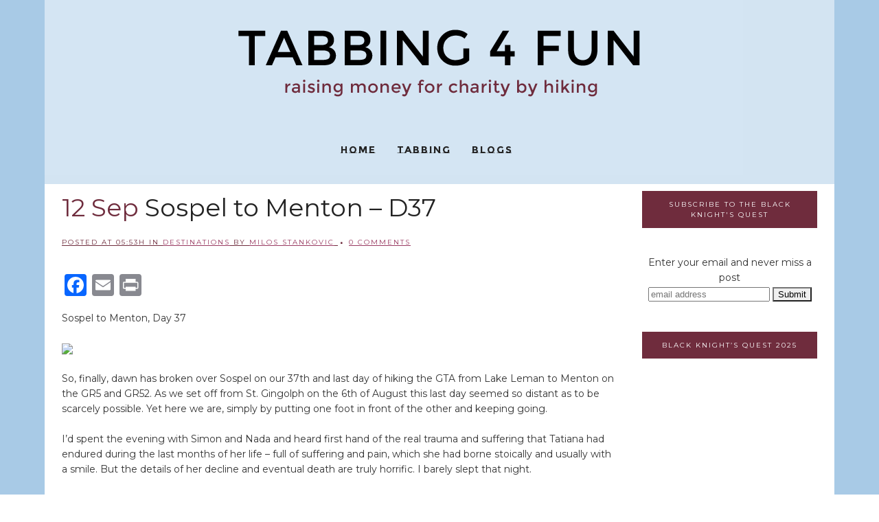

--- FILE ---
content_type: text/html; charset=UTF-8
request_url: https://tabbing4fun.com/sospel-to-menton-d37/
body_size: 21941
content:
<!DOCTYPE html>
<html lang="en-US">
<head>
	<meta charset="UTF-8" />
	
				<meta name="viewport" content="width=device-width,initial-scale=1,user-scalable=no">
		
            
                        <link rel="shortcut icon" type="image/x-icon" href="https://tabbing4fun.com/wp-content/uploads/2020/03/t4f_favicon.jpg">
            <link rel="apple-touch-icon" href="https://tabbing4fun.com/wp-content/uploads/2020/03/t4f_favicon.jpg"/>
        
	<link rel="profile" href="http://gmpg.org/xfn/11" />
	<link rel="pingback" href="https://tabbing4fun.com/xmlrpc.php" />

	<title>tabbing4fun | Sospel to Menton &#8211; D37</title>
<meta name='robots' content='max-image-preview:large' />
	<style>img:is([sizes="auto" i], [sizes^="auto," i]) { contain-intrinsic-size: 3000px 1500px }</style>
	<link rel='dns-prefetch' href='//static.addtoany.com' />
<link rel='dns-prefetch' href='//fonts.googleapis.com' />
<link rel="alternate" type="application/rss+xml" title="tabbing4fun &raquo; Feed" href="https://tabbing4fun.com/feed/" />
		<!-- This site uses the Google Analytics by ExactMetrics plugin v8.6.2 - Using Analytics tracking - https://www.exactmetrics.com/ -->
							<script src="//www.googletagmanager.com/gtag/js?id=G-KS3M7KY5JE"  data-cfasync="false" data-wpfc-render="false" type="text/javascript" async></script>
			<script data-cfasync="false" data-wpfc-render="false" type="text/javascript">
				var em_version = '8.6.2';
				var em_track_user = true;
				var em_no_track_reason = '';
								var ExactMetricsDefaultLocations = {"page_location":"https:\/\/tabbing4fun.com\/sospel-to-menton-d37\/"};
								if ( typeof ExactMetricsPrivacyGuardFilter === 'function' ) {
					var ExactMetricsLocations = (typeof ExactMetricsExcludeQuery === 'object') ? ExactMetricsPrivacyGuardFilter( ExactMetricsExcludeQuery ) : ExactMetricsPrivacyGuardFilter( ExactMetricsDefaultLocations );
				} else {
					var ExactMetricsLocations = (typeof ExactMetricsExcludeQuery === 'object') ? ExactMetricsExcludeQuery : ExactMetricsDefaultLocations;
				}

								var disableStrs = [
										'ga-disable-G-KS3M7KY5JE',
									];

				/* Function to detect opted out users */
				function __gtagTrackerIsOptedOut() {
					for (var index = 0; index < disableStrs.length; index++) {
						if (document.cookie.indexOf(disableStrs[index] + '=true') > -1) {
							return true;
						}
					}

					return false;
				}

				/* Disable tracking if the opt-out cookie exists. */
				if (__gtagTrackerIsOptedOut()) {
					for (var index = 0; index < disableStrs.length; index++) {
						window[disableStrs[index]] = true;
					}
				}

				/* Opt-out function */
				function __gtagTrackerOptout() {
					for (var index = 0; index < disableStrs.length; index++) {
						document.cookie = disableStrs[index] + '=true; expires=Thu, 31 Dec 2099 23:59:59 UTC; path=/';
						window[disableStrs[index]] = true;
					}
				}

				if ('undefined' === typeof gaOptout) {
					function gaOptout() {
						__gtagTrackerOptout();
					}
				}
								window.dataLayer = window.dataLayer || [];

				window.ExactMetricsDualTracker = {
					helpers: {},
					trackers: {},
				};
				if (em_track_user) {
					function __gtagDataLayer() {
						dataLayer.push(arguments);
					}

					function __gtagTracker(type, name, parameters) {
						if (!parameters) {
							parameters = {};
						}

						if (parameters.send_to) {
							__gtagDataLayer.apply(null, arguments);
							return;
						}

						if (type === 'event') {
														parameters.send_to = exactmetrics_frontend.v4_id;
							var hookName = name;
							if (typeof parameters['event_category'] !== 'undefined') {
								hookName = parameters['event_category'] + ':' + name;
							}

							if (typeof ExactMetricsDualTracker.trackers[hookName] !== 'undefined') {
								ExactMetricsDualTracker.trackers[hookName](parameters);
							} else {
								__gtagDataLayer('event', name, parameters);
							}
							
						} else {
							__gtagDataLayer.apply(null, arguments);
						}
					}

					__gtagTracker('js', new Date());
					__gtagTracker('set', {
						'developer_id.dNDMyYj': true,
											});
					if ( ExactMetricsLocations.page_location ) {
						__gtagTracker('set', ExactMetricsLocations);
					}
										__gtagTracker('config', 'G-KS3M7KY5JE', {"forceSSL":"true"} );
															window.gtag = __gtagTracker;										(function () {
						/* https://developers.google.com/analytics/devguides/collection/analyticsjs/ */
						/* ga and __gaTracker compatibility shim. */
						var noopfn = function () {
							return null;
						};
						var newtracker = function () {
							return new Tracker();
						};
						var Tracker = function () {
							return null;
						};
						var p = Tracker.prototype;
						p.get = noopfn;
						p.set = noopfn;
						p.send = function () {
							var args = Array.prototype.slice.call(arguments);
							args.unshift('send');
							__gaTracker.apply(null, args);
						};
						var __gaTracker = function () {
							var len = arguments.length;
							if (len === 0) {
								return;
							}
							var f = arguments[len - 1];
							if (typeof f !== 'object' || f === null || typeof f.hitCallback !== 'function') {
								if ('send' === arguments[0]) {
									var hitConverted, hitObject = false, action;
									if ('event' === arguments[1]) {
										if ('undefined' !== typeof arguments[3]) {
											hitObject = {
												'eventAction': arguments[3],
												'eventCategory': arguments[2],
												'eventLabel': arguments[4],
												'value': arguments[5] ? arguments[5] : 1,
											}
										}
									}
									if ('pageview' === arguments[1]) {
										if ('undefined' !== typeof arguments[2]) {
											hitObject = {
												'eventAction': 'page_view',
												'page_path': arguments[2],
											}
										}
									}
									if (typeof arguments[2] === 'object') {
										hitObject = arguments[2];
									}
									if (typeof arguments[5] === 'object') {
										Object.assign(hitObject, arguments[5]);
									}
									if ('undefined' !== typeof arguments[1].hitType) {
										hitObject = arguments[1];
										if ('pageview' === hitObject.hitType) {
											hitObject.eventAction = 'page_view';
										}
									}
									if (hitObject) {
										action = 'timing' === arguments[1].hitType ? 'timing_complete' : hitObject.eventAction;
										hitConverted = mapArgs(hitObject);
										__gtagTracker('event', action, hitConverted);
									}
								}
								return;
							}

							function mapArgs(args) {
								var arg, hit = {};
								var gaMap = {
									'eventCategory': 'event_category',
									'eventAction': 'event_action',
									'eventLabel': 'event_label',
									'eventValue': 'event_value',
									'nonInteraction': 'non_interaction',
									'timingCategory': 'event_category',
									'timingVar': 'name',
									'timingValue': 'value',
									'timingLabel': 'event_label',
									'page': 'page_path',
									'location': 'page_location',
									'title': 'page_title',
									'referrer' : 'page_referrer',
								};
								for (arg in args) {
																		if (!(!args.hasOwnProperty(arg) || !gaMap.hasOwnProperty(arg))) {
										hit[gaMap[arg]] = args[arg];
									} else {
										hit[arg] = args[arg];
									}
								}
								return hit;
							}

							try {
								f.hitCallback();
							} catch (ex) {
							}
						};
						__gaTracker.create = newtracker;
						__gaTracker.getByName = newtracker;
						__gaTracker.getAll = function () {
							return [];
						};
						__gaTracker.remove = noopfn;
						__gaTracker.loaded = true;
						window['__gaTracker'] = __gaTracker;
					})();
									} else {
										console.log("");
					(function () {
						function __gtagTracker() {
							return null;
						}

						window['__gtagTracker'] = __gtagTracker;
						window['gtag'] = __gtagTracker;
					})();
									}
			</script>
				<!-- / Google Analytics by ExactMetrics -->
		<script type="text/javascript">
/* <![CDATA[ */
window._wpemojiSettings = {"baseUrl":"https:\/\/s.w.org\/images\/core\/emoji\/16.0.1\/72x72\/","ext":".png","svgUrl":"https:\/\/s.w.org\/images\/core\/emoji\/16.0.1\/svg\/","svgExt":".svg","source":{"concatemoji":"https:\/\/tabbing4fun.com\/wp-includes\/js\/wp-emoji-release.min.js?ver=6.8.3"}};
/*! This file is auto-generated */
!function(s,n){var o,i,e;function c(e){try{var t={supportTests:e,timestamp:(new Date).valueOf()};sessionStorage.setItem(o,JSON.stringify(t))}catch(e){}}function p(e,t,n){e.clearRect(0,0,e.canvas.width,e.canvas.height),e.fillText(t,0,0);var t=new Uint32Array(e.getImageData(0,0,e.canvas.width,e.canvas.height).data),a=(e.clearRect(0,0,e.canvas.width,e.canvas.height),e.fillText(n,0,0),new Uint32Array(e.getImageData(0,0,e.canvas.width,e.canvas.height).data));return t.every(function(e,t){return e===a[t]})}function u(e,t){e.clearRect(0,0,e.canvas.width,e.canvas.height),e.fillText(t,0,0);for(var n=e.getImageData(16,16,1,1),a=0;a<n.data.length;a++)if(0!==n.data[a])return!1;return!0}function f(e,t,n,a){switch(t){case"flag":return n(e,"\ud83c\udff3\ufe0f\u200d\u26a7\ufe0f","\ud83c\udff3\ufe0f\u200b\u26a7\ufe0f")?!1:!n(e,"\ud83c\udde8\ud83c\uddf6","\ud83c\udde8\u200b\ud83c\uddf6")&&!n(e,"\ud83c\udff4\udb40\udc67\udb40\udc62\udb40\udc65\udb40\udc6e\udb40\udc67\udb40\udc7f","\ud83c\udff4\u200b\udb40\udc67\u200b\udb40\udc62\u200b\udb40\udc65\u200b\udb40\udc6e\u200b\udb40\udc67\u200b\udb40\udc7f");case"emoji":return!a(e,"\ud83e\udedf")}return!1}function g(e,t,n,a){var r="undefined"!=typeof WorkerGlobalScope&&self instanceof WorkerGlobalScope?new OffscreenCanvas(300,150):s.createElement("canvas"),o=r.getContext("2d",{willReadFrequently:!0}),i=(o.textBaseline="top",o.font="600 32px Arial",{});return e.forEach(function(e){i[e]=t(o,e,n,a)}),i}function t(e){var t=s.createElement("script");t.src=e,t.defer=!0,s.head.appendChild(t)}"undefined"!=typeof Promise&&(o="wpEmojiSettingsSupports",i=["flag","emoji"],n.supports={everything:!0,everythingExceptFlag:!0},e=new Promise(function(e){s.addEventListener("DOMContentLoaded",e,{once:!0})}),new Promise(function(t){var n=function(){try{var e=JSON.parse(sessionStorage.getItem(o));if("object"==typeof e&&"number"==typeof e.timestamp&&(new Date).valueOf()<e.timestamp+604800&&"object"==typeof e.supportTests)return e.supportTests}catch(e){}return null}();if(!n){if("undefined"!=typeof Worker&&"undefined"!=typeof OffscreenCanvas&&"undefined"!=typeof URL&&URL.createObjectURL&&"undefined"!=typeof Blob)try{var e="postMessage("+g.toString()+"("+[JSON.stringify(i),f.toString(),p.toString(),u.toString()].join(",")+"));",a=new Blob([e],{type:"text/javascript"}),r=new Worker(URL.createObjectURL(a),{name:"wpTestEmojiSupports"});return void(r.onmessage=function(e){c(n=e.data),r.terminate(),t(n)})}catch(e){}c(n=g(i,f,p,u))}t(n)}).then(function(e){for(var t in e)n.supports[t]=e[t],n.supports.everything=n.supports.everything&&n.supports[t],"flag"!==t&&(n.supports.everythingExceptFlag=n.supports.everythingExceptFlag&&n.supports[t]);n.supports.everythingExceptFlag=n.supports.everythingExceptFlag&&!n.supports.flag,n.DOMReady=!1,n.readyCallback=function(){n.DOMReady=!0}}).then(function(){return e}).then(function(){var e;n.supports.everything||(n.readyCallback(),(e=n.source||{}).concatemoji?t(e.concatemoji):e.wpemoji&&e.twemoji&&(t(e.twemoji),t(e.wpemoji)))}))}((window,document),window._wpemojiSettings);
/* ]]> */
</script>
<style id='wp-emoji-styles-inline-css' type='text/css'>

	img.wp-smiley, img.emoji {
		display: inline !important;
		border: none !important;
		box-shadow: none !important;
		height: 1em !important;
		width: 1em !important;
		margin: 0 0.07em !important;
		vertical-align: -0.1em !important;
		background: none !important;
		padding: 0 !important;
	}
</style>
<link rel='stylesheet' id='wp-block-library-css' href='https://tabbing4fun.com/wp-includes/css/dist/block-library/style.min.css?ver=6.8.3' type='text/css' media='all' />
<style id='classic-theme-styles-inline-css' type='text/css'>
/*! This file is auto-generated */
.wp-block-button__link{color:#fff;background-color:#32373c;border-radius:9999px;box-shadow:none;text-decoration:none;padding:calc(.667em + 2px) calc(1.333em + 2px);font-size:1.125em}.wp-block-file__button{background:#32373c;color:#fff;text-decoration:none}
</style>
<style id='global-styles-inline-css' type='text/css'>
:root{--wp--preset--aspect-ratio--square: 1;--wp--preset--aspect-ratio--4-3: 4/3;--wp--preset--aspect-ratio--3-4: 3/4;--wp--preset--aspect-ratio--3-2: 3/2;--wp--preset--aspect-ratio--2-3: 2/3;--wp--preset--aspect-ratio--16-9: 16/9;--wp--preset--aspect-ratio--9-16: 9/16;--wp--preset--color--black: #000000;--wp--preset--color--cyan-bluish-gray: #abb8c3;--wp--preset--color--white: #ffffff;--wp--preset--color--pale-pink: #f78da7;--wp--preset--color--vivid-red: #cf2e2e;--wp--preset--color--luminous-vivid-orange: #ff6900;--wp--preset--color--luminous-vivid-amber: #fcb900;--wp--preset--color--light-green-cyan: #7bdcb5;--wp--preset--color--vivid-green-cyan: #00d084;--wp--preset--color--pale-cyan-blue: #8ed1fc;--wp--preset--color--vivid-cyan-blue: #0693e3;--wp--preset--color--vivid-purple: #9b51e0;--wp--preset--gradient--vivid-cyan-blue-to-vivid-purple: linear-gradient(135deg,rgba(6,147,227,1) 0%,rgb(155,81,224) 100%);--wp--preset--gradient--light-green-cyan-to-vivid-green-cyan: linear-gradient(135deg,rgb(122,220,180) 0%,rgb(0,208,130) 100%);--wp--preset--gradient--luminous-vivid-amber-to-luminous-vivid-orange: linear-gradient(135deg,rgba(252,185,0,1) 0%,rgba(255,105,0,1) 100%);--wp--preset--gradient--luminous-vivid-orange-to-vivid-red: linear-gradient(135deg,rgba(255,105,0,1) 0%,rgb(207,46,46) 100%);--wp--preset--gradient--very-light-gray-to-cyan-bluish-gray: linear-gradient(135deg,rgb(238,238,238) 0%,rgb(169,184,195) 100%);--wp--preset--gradient--cool-to-warm-spectrum: linear-gradient(135deg,rgb(74,234,220) 0%,rgb(151,120,209) 20%,rgb(207,42,186) 40%,rgb(238,44,130) 60%,rgb(251,105,98) 80%,rgb(254,248,76) 100%);--wp--preset--gradient--blush-light-purple: linear-gradient(135deg,rgb(255,206,236) 0%,rgb(152,150,240) 100%);--wp--preset--gradient--blush-bordeaux: linear-gradient(135deg,rgb(254,205,165) 0%,rgb(254,45,45) 50%,rgb(107,0,62) 100%);--wp--preset--gradient--luminous-dusk: linear-gradient(135deg,rgb(255,203,112) 0%,rgb(199,81,192) 50%,rgb(65,88,208) 100%);--wp--preset--gradient--pale-ocean: linear-gradient(135deg,rgb(255,245,203) 0%,rgb(182,227,212) 50%,rgb(51,167,181) 100%);--wp--preset--gradient--electric-grass: linear-gradient(135deg,rgb(202,248,128) 0%,rgb(113,206,126) 100%);--wp--preset--gradient--midnight: linear-gradient(135deg,rgb(2,3,129) 0%,rgb(40,116,252) 100%);--wp--preset--font-size--small: 13px;--wp--preset--font-size--medium: 20px;--wp--preset--font-size--large: 36px;--wp--preset--font-size--x-large: 42px;--wp--preset--spacing--20: 0.44rem;--wp--preset--spacing--30: 0.67rem;--wp--preset--spacing--40: 1rem;--wp--preset--spacing--50: 1.5rem;--wp--preset--spacing--60: 2.25rem;--wp--preset--spacing--70: 3.38rem;--wp--preset--spacing--80: 5.06rem;--wp--preset--shadow--natural: 6px 6px 9px rgba(0, 0, 0, 0.2);--wp--preset--shadow--deep: 12px 12px 50px rgba(0, 0, 0, 0.4);--wp--preset--shadow--sharp: 6px 6px 0px rgba(0, 0, 0, 0.2);--wp--preset--shadow--outlined: 6px 6px 0px -3px rgba(255, 255, 255, 1), 6px 6px rgba(0, 0, 0, 1);--wp--preset--shadow--crisp: 6px 6px 0px rgba(0, 0, 0, 1);}:where(.is-layout-flex){gap: 0.5em;}:where(.is-layout-grid){gap: 0.5em;}body .is-layout-flex{display: flex;}.is-layout-flex{flex-wrap: wrap;align-items: center;}.is-layout-flex > :is(*, div){margin: 0;}body .is-layout-grid{display: grid;}.is-layout-grid > :is(*, div){margin: 0;}:where(.wp-block-columns.is-layout-flex){gap: 2em;}:where(.wp-block-columns.is-layout-grid){gap: 2em;}:where(.wp-block-post-template.is-layout-flex){gap: 1.25em;}:where(.wp-block-post-template.is-layout-grid){gap: 1.25em;}.has-black-color{color: var(--wp--preset--color--black) !important;}.has-cyan-bluish-gray-color{color: var(--wp--preset--color--cyan-bluish-gray) !important;}.has-white-color{color: var(--wp--preset--color--white) !important;}.has-pale-pink-color{color: var(--wp--preset--color--pale-pink) !important;}.has-vivid-red-color{color: var(--wp--preset--color--vivid-red) !important;}.has-luminous-vivid-orange-color{color: var(--wp--preset--color--luminous-vivid-orange) !important;}.has-luminous-vivid-amber-color{color: var(--wp--preset--color--luminous-vivid-amber) !important;}.has-light-green-cyan-color{color: var(--wp--preset--color--light-green-cyan) !important;}.has-vivid-green-cyan-color{color: var(--wp--preset--color--vivid-green-cyan) !important;}.has-pale-cyan-blue-color{color: var(--wp--preset--color--pale-cyan-blue) !important;}.has-vivid-cyan-blue-color{color: var(--wp--preset--color--vivid-cyan-blue) !important;}.has-vivid-purple-color{color: var(--wp--preset--color--vivid-purple) !important;}.has-black-background-color{background-color: var(--wp--preset--color--black) !important;}.has-cyan-bluish-gray-background-color{background-color: var(--wp--preset--color--cyan-bluish-gray) !important;}.has-white-background-color{background-color: var(--wp--preset--color--white) !important;}.has-pale-pink-background-color{background-color: var(--wp--preset--color--pale-pink) !important;}.has-vivid-red-background-color{background-color: var(--wp--preset--color--vivid-red) !important;}.has-luminous-vivid-orange-background-color{background-color: var(--wp--preset--color--luminous-vivid-orange) !important;}.has-luminous-vivid-amber-background-color{background-color: var(--wp--preset--color--luminous-vivid-amber) !important;}.has-light-green-cyan-background-color{background-color: var(--wp--preset--color--light-green-cyan) !important;}.has-vivid-green-cyan-background-color{background-color: var(--wp--preset--color--vivid-green-cyan) !important;}.has-pale-cyan-blue-background-color{background-color: var(--wp--preset--color--pale-cyan-blue) !important;}.has-vivid-cyan-blue-background-color{background-color: var(--wp--preset--color--vivid-cyan-blue) !important;}.has-vivid-purple-background-color{background-color: var(--wp--preset--color--vivid-purple) !important;}.has-black-border-color{border-color: var(--wp--preset--color--black) !important;}.has-cyan-bluish-gray-border-color{border-color: var(--wp--preset--color--cyan-bluish-gray) !important;}.has-white-border-color{border-color: var(--wp--preset--color--white) !important;}.has-pale-pink-border-color{border-color: var(--wp--preset--color--pale-pink) !important;}.has-vivid-red-border-color{border-color: var(--wp--preset--color--vivid-red) !important;}.has-luminous-vivid-orange-border-color{border-color: var(--wp--preset--color--luminous-vivid-orange) !important;}.has-luminous-vivid-amber-border-color{border-color: var(--wp--preset--color--luminous-vivid-amber) !important;}.has-light-green-cyan-border-color{border-color: var(--wp--preset--color--light-green-cyan) !important;}.has-vivid-green-cyan-border-color{border-color: var(--wp--preset--color--vivid-green-cyan) !important;}.has-pale-cyan-blue-border-color{border-color: var(--wp--preset--color--pale-cyan-blue) !important;}.has-vivid-cyan-blue-border-color{border-color: var(--wp--preset--color--vivid-cyan-blue) !important;}.has-vivid-purple-border-color{border-color: var(--wp--preset--color--vivid-purple) !important;}.has-vivid-cyan-blue-to-vivid-purple-gradient-background{background: var(--wp--preset--gradient--vivid-cyan-blue-to-vivid-purple) !important;}.has-light-green-cyan-to-vivid-green-cyan-gradient-background{background: var(--wp--preset--gradient--light-green-cyan-to-vivid-green-cyan) !important;}.has-luminous-vivid-amber-to-luminous-vivid-orange-gradient-background{background: var(--wp--preset--gradient--luminous-vivid-amber-to-luminous-vivid-orange) !important;}.has-luminous-vivid-orange-to-vivid-red-gradient-background{background: var(--wp--preset--gradient--luminous-vivid-orange-to-vivid-red) !important;}.has-very-light-gray-to-cyan-bluish-gray-gradient-background{background: var(--wp--preset--gradient--very-light-gray-to-cyan-bluish-gray) !important;}.has-cool-to-warm-spectrum-gradient-background{background: var(--wp--preset--gradient--cool-to-warm-spectrum) !important;}.has-blush-light-purple-gradient-background{background: var(--wp--preset--gradient--blush-light-purple) !important;}.has-blush-bordeaux-gradient-background{background: var(--wp--preset--gradient--blush-bordeaux) !important;}.has-luminous-dusk-gradient-background{background: var(--wp--preset--gradient--luminous-dusk) !important;}.has-pale-ocean-gradient-background{background: var(--wp--preset--gradient--pale-ocean) !important;}.has-electric-grass-gradient-background{background: var(--wp--preset--gradient--electric-grass) !important;}.has-midnight-gradient-background{background: var(--wp--preset--gradient--midnight) !important;}.has-small-font-size{font-size: var(--wp--preset--font-size--small) !important;}.has-medium-font-size{font-size: var(--wp--preset--font-size--medium) !important;}.has-large-font-size{font-size: var(--wp--preset--font-size--large) !important;}.has-x-large-font-size{font-size: var(--wp--preset--font-size--x-large) !important;}
:where(.wp-block-post-template.is-layout-flex){gap: 1.25em;}:where(.wp-block-post-template.is-layout-grid){gap: 1.25em;}
:where(.wp-block-columns.is-layout-flex){gap: 2em;}:where(.wp-block-columns.is-layout-grid){gap: 2em;}
:root :where(.wp-block-pullquote){font-size: 1.5em;line-height: 1.6;}
</style>
<link rel='stylesheet' id='mediaelement-css' href='https://tabbing4fun.com/wp-includes/js/mediaelement/mediaelementplayer-legacy.min.css?ver=4.2.17' type='text/css' media='all' />
<link rel='stylesheet' id='wp-mediaelement-css' href='https://tabbing4fun.com/wp-includes/js/mediaelement/wp-mediaelement.min.css?ver=6.8.3' type='text/css' media='all' />
<link rel='stylesheet' id='bridge-default-style-css' href='https://tabbing4fun.com/wp-content/themes/bridge/style.css?ver=6.8.3' type='text/css' media='all' />
<link rel='stylesheet' id='bridge-qode-font_awesome-css' href='https://tabbing4fun.com/wp-content/themes/bridge/css/font-awesome/css/font-awesome.min.css?ver=6.8.3' type='text/css' media='all' />
<link rel='stylesheet' id='bridge-qode-font_elegant-css' href='https://tabbing4fun.com/wp-content/themes/bridge/css/elegant-icons/style.min.css?ver=6.8.3' type='text/css' media='all' />
<link rel='stylesheet' id='bridge-qode-linea_icons-css' href='https://tabbing4fun.com/wp-content/themes/bridge/css/linea-icons/style.css?ver=6.8.3' type='text/css' media='all' />
<link rel='stylesheet' id='bridge-qode-dripicons-css' href='https://tabbing4fun.com/wp-content/themes/bridge/css/dripicons/dripicons.css?ver=6.8.3' type='text/css' media='all' />
<link rel='stylesheet' id='bridge-qode-kiko-css' href='https://tabbing4fun.com/wp-content/themes/bridge/css/kiko/kiko-all.css?ver=6.8.3' type='text/css' media='all' />
<link rel='stylesheet' id='bridge-qode-font_awesome_5-css' href='https://tabbing4fun.com/wp-content/themes/bridge/css/font-awesome-5/css/font-awesome-5.min.css?ver=6.8.3' type='text/css' media='all' />
<link rel='stylesheet' id='bridge-stylesheet-css' href='https://tabbing4fun.com/wp-content/themes/bridge/css/stylesheet.min.css?ver=6.8.3' type='text/css' media='all' />
<style id='bridge-stylesheet-inline-css' type='text/css'>
   .postid-1528.disabled_footer_top .footer_top_holder, .postid-1528.disabled_footer_bottom .footer_bottom_holder { display: none;}


</style>
<link rel='stylesheet' id='bridge-print-css' href='https://tabbing4fun.com/wp-content/themes/bridge/css/print.css?ver=6.8.3' type='text/css' media='all' />
<link rel='stylesheet' id='bridge-style-dynamic-css' href='https://tabbing4fun.com/wp-content/themes/bridge/css/style_dynamic.css?ver=1751133311' type='text/css' media='all' />
<link rel='stylesheet' id='bridge-responsive-css' href='https://tabbing4fun.com/wp-content/themes/bridge/css/responsive.min.css?ver=6.8.3' type='text/css' media='all' />
<link rel='stylesheet' id='bridge-style-dynamic-responsive-css' href='https://tabbing4fun.com/wp-content/themes/bridge/css/style_dynamic_responsive.css?ver=1751133311' type='text/css' media='all' />
<style id='bridge-style-dynamic-responsive-inline-css' type='text/css'>
.top_header {
    box-shadow: 0 0 5px #d4d4d4;
}

.header-widget .q_font_awsome_icon{
    vertical-align: 0 !important;
}

.side_menu_button .search_covers_header{
    height: auto;
}

.fixed_top_header .header_bottom_right_widget_holder{
    padding: 0px 10px;
}

.fixed_top_header .side_menu_button{
    border-right: 1px solid #f1f1f1;
    border-left: 1px solid #f1f1f1;
    padding: 0px 6px;
}

.qode_search_form_3 .container_inner .qode_search_close {
    right: 11px;
}

header:not(.with_hover_bg_color) nav.main_menu > ul > li:hover > a{
    opacity: 1;
}

.blog_slider .blog_slider_simple_info a {
    text-decoration: underline;
}

.pagination ul li.prev a, .pagination ul li.prev a:hover,
.pagination ul li.next a, .pagination ul li.next a:hover {
    border-color: transparent;
    background-color: transparent;
    font-size: 14px;
}

.pagination ul li span, .pagination ul li a:hover {
    border-color: #D1AF78;
}

.pagination ul li span, .pagination ul li a {
    font-family: 'Lato', sans-serif;
}

@media only screen and (max-width: 1000px) {
.fixed_top_header .side_menu_button {
    border-right: none;
    border-left: none;
}
}

.fixed_top_header .mobile_menu_button span {
    font-size: 16px;
}

.cf7_custom_style_1 input.wpcf7-form-control.wpcf7-text, .cf7_custom_style_1 textarea.wpcf7-form-control.wpcf7-textarea { 
    text-align: center; 
}

div.wpcf7 img.ajax-loader {
display: block;
margin: 0 auto;
}

aside .widget > h5 {
    background-color: #6f2c3d;
    padding: 12px 5px;
    margin-bottom: 39px;
}
aside .widget .latest_post_holder.image_in_box .latest_post_text .latest_post_title {
    font-family: 'Playfair Display', sans-serif;
    text-transform:none;
}

aside .widget.posts_holder li {
    font-family: 'Lato', sans-serif;
    font-size: 10px;
    letter-spacing: 2px;
}

.latest_post_holder.image_in_box .latest_post_text .latest_post_title {
    margin: -3px 0 7px;
}

.qode-instagram-feed li{
    margin:  0px 0px 2px 0px !important;
    padding: 0px 1px !important;
}

.qode-instagram-feed {
    margin-left: -1px;
    margin-right: -2px;
}

.container aside {
    text-align: center;
}

aside .widget ul {
    text-align: left;
}

aside .widget.posts_holder li {
    padding: 4px 0;
}

.q_dropcap{
font-family: 'Playfair Display', serif;
}

.blog_holder.blog_single article .post_info {
    text-decoration: underline;
}

.comment_holder .comment {
    padding: 30px 25px 49px;
    border-bottom: 1px #e0e0e0 solid;
}

.comments .comment .text .comment_date {
    font-size: 12px;
}

.comments .comment .text .text_holder {
    margin: 13px 0 0;
}

.comment_holder .comment .text .comment-reply-link, .comment_holder .comment .text .replay {
    font-size: 11px;
    letter-spacing: 1px;
}

div.comment_form {
    margin: 25px 0 75px;
}

@media only screen and (max-width: 600px) {
h2 a {
font-size: 25px;
line-height: 31px;
}
}

@media only screen and (max-width: 1000px) {
.comment_holder .comment {
    padding: 27px 0 40px;
}
}
aside .widget .latest_post_holder.image_in_box .latest_post_text .latest_post_title {
    font-family: 'montserrat', sans-serif;
}
.single-post .blog_holder article .post_image {
    display: none !important;
}
.blog_holder.blog_single article .post_text .post_text_inner {
    padding-top: 0px;
}

h2.widgettitle  {
    font-size: 20px;
}
.blog_holder article .post_image, .blog_holder article .post_image img, .blog_holder article .post_image>a {
    position: relative;
    width: 90%;
    display: block;
margin: 0 auto;
}

</style>
<link rel='stylesheet' id='js_composer_front-css' href='https://tabbing4fun.com/wp-content/plugins/js_composer/assets/css/js_composer.min.css?ver=8.5' type='text/css' media='all' />
<link rel='stylesheet' id='bridge-style-handle-google-fonts-css' href='https://fonts.googleapis.com/css?family=Raleway%3A100%2C200%2C300%2C400%2C500%2C600%2C700%2C800%2C900%2C100italic%2C300italic%2C400italic%2C700italic%7CLato%3A100%2C200%2C300%2C400%2C500%2C600%2C700%2C800%2C900%2C100italic%2C300italic%2C400italic%2C700italic%7CMontserrat+Subrayada%3A100%2C200%2C300%2C400%2C500%2C600%2C700%2C800%2C900%2C100italic%2C300italic%2C400italic%2C700italic%7CPT+Sans%3A100%2C200%2C300%2C400%2C500%2C600%2C700%2C800%2C900%2C100italic%2C300italic%2C400italic%2C700italic%7CPlayfair+Display%3A100%2C200%2C300%2C400%2C500%2C600%2C700%2C800%2C900%2C100italic%2C300italic%2C400italic%2C700italic%7CMontserrat%3A100%2C200%2C300%2C400%2C500%2C600%2C700%2C800%2C900%2C100italic%2C300italic%2C400italic%2C700italic&#038;subset=latin%2Clatin-ext&#038;ver=1.0.0' type='text/css' media='all' />
<link rel='stylesheet' id='bridge-core-dashboard-style-css' href='https://tabbing4fun.com/wp-content/plugins/bridge-core/modules/core-dashboard/assets/css/core-dashboard.min.css?ver=6.8.3' type='text/css' media='all' />
<style id='akismet-widget-style-inline-css' type='text/css'>

			.a-stats {
				--akismet-color-mid-green: #357b49;
				--akismet-color-white: #fff;
				--akismet-color-light-grey: #f6f7f7;

				max-width: 350px;
				width: auto;
			}

			.a-stats * {
				all: unset;
				box-sizing: border-box;
			}

			.a-stats strong {
				font-weight: 600;
			}

			.a-stats a.a-stats__link,
			.a-stats a.a-stats__link:visited,
			.a-stats a.a-stats__link:active {
				background: var(--akismet-color-mid-green);
				border: none;
				box-shadow: none;
				border-radius: 8px;
				color: var(--akismet-color-white);
				cursor: pointer;
				display: block;
				font-family: -apple-system, BlinkMacSystemFont, 'Segoe UI', 'Roboto', 'Oxygen-Sans', 'Ubuntu', 'Cantarell', 'Helvetica Neue', sans-serif;
				font-weight: 500;
				padding: 12px;
				text-align: center;
				text-decoration: none;
				transition: all 0.2s ease;
			}

			/* Extra specificity to deal with TwentyTwentyOne focus style */
			.widget .a-stats a.a-stats__link:focus {
				background: var(--akismet-color-mid-green);
				color: var(--akismet-color-white);
				text-decoration: none;
			}

			.a-stats a.a-stats__link:hover {
				filter: brightness(110%);
				box-shadow: 0 4px 12px rgba(0, 0, 0, 0.06), 0 0 2px rgba(0, 0, 0, 0.16);
			}

			.a-stats .count {
				color: var(--akismet-color-white);
				display: block;
				font-size: 1.5em;
				line-height: 1.4;
				padding: 0 13px;
				white-space: nowrap;
			}
		
</style>
<link rel='stylesheet' id='addtoany-css' href='https://tabbing4fun.com/wp-content/plugins/add-to-any/addtoany.min.css?ver=1.16' type='text/css' media='all' />
<script type="text/javascript" src="https://tabbing4fun.com/wp-content/plugins/google-analytics-dashboard-for-wp/assets/js/frontend-gtag.min.js?ver=8.6.2" id="exactmetrics-frontend-script-js" async="async" data-wp-strategy="async"></script>
<script data-cfasync="false" data-wpfc-render="false" type="text/javascript" id='exactmetrics-frontend-script-js-extra'>/* <![CDATA[ */
var exactmetrics_frontend = {"js_events_tracking":"true","download_extensions":"zip,mp3,mpeg,pdf,docx,pptx,xlsx,rar","inbound_paths":"[{\"path\":\"\\\/go\\\/\",\"label\":\"affiliate\"},{\"path\":\"\\\/recommend\\\/\",\"label\":\"affiliate\"}]","home_url":"https:\/\/tabbing4fun.com","hash_tracking":"false","v4_id":"G-KS3M7KY5JE"};/* ]]> */
</script>
<script type="text/javascript" id="addtoany-core-js-before">
/* <![CDATA[ */
window.a2a_config=window.a2a_config||{};a2a_config.callbacks=[];a2a_config.overlays=[];a2a_config.templates={};
/* ]]> */
</script>
<script type="text/javascript" defer src="https://static.addtoany.com/menu/page.js" id="addtoany-core-js"></script>
<script type="text/javascript" src="https://tabbing4fun.com/wp-includes/js/jquery/jquery.min.js?ver=3.7.1" id="jquery-core-js"></script>
<script type="text/javascript" src="https://tabbing4fun.com/wp-includes/js/jquery/jquery-migrate.min.js?ver=3.4.1" id="jquery-migrate-js"></script>
<script type="text/javascript" defer src="https://tabbing4fun.com/wp-content/plugins/add-to-any/addtoany.min.js?ver=1.1" id="addtoany-jquery-js"></script>
<script type="text/javascript" id="js/bundle/frontend-widget.js-js-extra">
/* <![CDATA[ */
var ajaxurl = "https:\/\/tabbing4fun.com\/wp-admin\/admin-ajax.php";
/* ]]> */
</script>
<script type="text/javascript" src="https://tabbing4fun.com/wp-content/plugins/wp-post-email-notification/js/bundle/frontend-widget.js?ver=6.8.3" id="js/bundle/frontend-widget.js-js"></script>
<script></script><link rel="https://api.w.org/" href="https://tabbing4fun.com/wp-json/" /><link rel="alternate" title="JSON" type="application/json" href="https://tabbing4fun.com/wp-json/wp/v2/posts/1528" /><link rel="EditURI" type="application/rsd+xml" title="RSD" href="https://tabbing4fun.com/xmlrpc.php?rsd" />
<meta name="generator" content="WordPress 6.8.3" />
<link rel="canonical" href="https://tabbing4fun.com/sospel-to-menton-d37/" />
<link rel='shortlink' href='https://tabbing4fun.com/?p=1528' />
<link rel="alternate" title="oEmbed (JSON)" type="application/json+oembed" href="https://tabbing4fun.com/wp-json/oembed/1.0/embed?url=https%3A%2F%2Ftabbing4fun.com%2Fsospel-to-menton-d37%2F" />
<link rel="alternate" title="oEmbed (XML)" type="text/xml+oembed" href="https://tabbing4fun.com/wp-json/oembed/1.0/embed?url=https%3A%2F%2Ftabbing4fun.com%2Fsospel-to-menton-d37%2F&#038;format=xml" />
<meta name="generator" content="Powered by WPBakery Page Builder - drag and drop page builder for WordPress."/>
<noscript><style> .wpb_animate_when_almost_visible { opacity: 1; }</style></noscript></head>

<body class="wp-singular post-template-default single single-post postid-1528 single-format-standard wp-theme-bridge bridge-core-3.3.4.2  boxed qode_grid_1300 qode-content-sidebar-responsive qode-theme-ver-30.8.8.2 qode-theme-bridge disabled_footer_top qode_header_in_grid wpb-js-composer js-comp-ver-8.5 vc_responsive" itemscope itemtype="http://schema.org/WebPage">




<div class="wrapper">
	<div class="wrapper_inner">

    
		<!-- Google Analytics start -->
				<!-- Google Analytics end -->

		
	<header class=" centered_logo scroll_header_top_area  stick scrolled_not_transparent page_header">
	<div class="header_inner clearfix">
				<div class="header_top_bottom_holder">
			
			<div class="header_bottom clearfix" style=' background-color:rgba(255, 255, 255, 0.5);' >
								<div class="container">
					<div class="container_inner clearfix">
																				<div class="header_inner_left">
																	<div class="mobile_menu_button">
		<span>
			<span aria-hidden="true" class="qode_icon_font_elegant icon_menu " ></span>		</span>
	</div>
								<div class="logo_wrapper" >
	<div class="q_logo">
		<a itemprop="url" href="https://tabbing4fun.com/" >
             <img itemprop="image" class="normal" src="https://tabbing4fun.com/wp-content/uploads/2020/02/t4f_logo_montserrat.png" alt="Logo"> 			 <img itemprop="image" class="light" src="https://tabbing4fun.com/wp-content/uploads/2020/02/t4f_logo_montserrat.png" alt="Logo"/> 			 <img itemprop="image" class="dark" src="https://tabbing4fun.com/wp-content/uploads/2020/02/t4f_logo_montserrat.png" alt="Logo"/> 			 <img itemprop="image" class="sticky" src="https://tabbing4fun.com/wp-content/uploads/2020/02/t4f_logo_montserrat.png" alt="Logo"/> 			 <img itemprop="image" class="mobile" src="https://tabbing4fun.com/wp-content/uploads/2020/02/t4f_logo_mobile.png" alt="Logo"/> 					</a>
	</div>
	</div>															</div>
							
							
							<nav class="main_menu drop_down center">
								<ul id="menu-main-menu" class=""><li id="nav-menu-item-193" class="menu-item menu-item-type-post_type menu-item-object-page menu-item-home  narrow"><a href="https://tabbing4fun.com/" class=""><i class="menu_icon blank fa"></i><span>Home</span><span class="plus"></span></a></li>
<li id="nav-menu-item-2254" class="menu-item menu-item-type-post_type menu-item-object-page  narrow"><a href="https://tabbing4fun.com/tabbing/" class=""><i class="menu_icon blank fa"></i><span>Tabbing</span><span class="plus"></span></a></li>
<li id="nav-menu-item-2256" class="menu-item menu-item-type-custom menu-item-object-custom menu-item-has-children  has_sub narrow"><a href="#" class=" no_link" style="cursor: default;" onclick="JavaScript: return false;"><i class="menu_icon blank fa"></i><span>Blogs</span><span class="plus"></span></a>
<div class="second"><div class="inner"><ul>
	<li id="nav-menu-item-2636" class="menu-item menu-item-type-taxonomy menu-item-object-category "><a href="https://tabbing4fun.com/category/bkq25/" class=""><i class="menu_icon blank fa"></i><span>The Black Knight&#8217;s Quest 2025</span><span class="plus"></span></a></li>
	<li id="nav-menu-item-2326" class="menu-item menu-item-type-taxonomy menu-item-object-category "><a href="https://tabbing4fun.com/category/veterans-gambol-2022/" class=""><i class="menu_icon blank fa"></i><span>Veterans&#8217; Gambol 2022</span><span class="plus"></span></a></li>
	<li id="nav-menu-item-1633" class="menu-item menu-item-type-taxonomy menu-item-object-category "><a href="https://tabbing4fun.com/category/tg2/" class=""><i class="menu_icon blank fa"></i><span>2019 Blog</span><span class="plus"></span></a></li>
	<li id="nav-menu-item-1632" class="menu-item menu-item-type-taxonomy menu-item-object-category current-post-ancestor current-menu-parent current-post-parent "><a href="https://tabbing4fun.com/category/destinations/" class=""><i class="menu_icon blank fa"></i><span>2018 Blog</span><span class="plus"></span></a></li>
</ul></div></div>
</li>
</ul>							</nav>
															<div class="header_inner_right">
									<div class="side_menu_button_wrapper right">
																					<div class="header_bottom_right_widget_holder"></div>
																														<div class="side_menu_button">
																																	
										</div>
									</div>
								</div>
														<nav class="mobile_menu">
	<ul id="menu-main-menu-1" class=""><li id="mobile-menu-item-193" class="menu-item menu-item-type-post_type menu-item-object-page menu-item-home "><a href="https://tabbing4fun.com/" class=""><span>Home</span></a><span class="mobile_arrow"><i class="fa fa-angle-right"></i><i class="fa fa-angle-down"></i></span></li>
<li id="mobile-menu-item-2254" class="menu-item menu-item-type-post_type menu-item-object-page "><a href="https://tabbing4fun.com/tabbing/" class=""><span>Tabbing</span></a><span class="mobile_arrow"><i class="fa fa-angle-right"></i><i class="fa fa-angle-down"></i></span></li>
<li id="mobile-menu-item-2256" class="menu-item menu-item-type-custom menu-item-object-custom menu-item-has-children  has_sub"><h3><span>Blogs</span></h3><span class="mobile_arrow"><i class="fa fa-angle-right"></i><i class="fa fa-angle-down"></i></span>
<ul class="sub_menu">
	<li id="mobile-menu-item-2636" class="menu-item menu-item-type-taxonomy menu-item-object-category "><a href="https://tabbing4fun.com/category/bkq25/" class=""><span>The Black Knight&#8217;s Quest 2025</span></a><span class="mobile_arrow"><i class="fa fa-angle-right"></i><i class="fa fa-angle-down"></i></span></li>
	<li id="mobile-menu-item-2326" class="menu-item menu-item-type-taxonomy menu-item-object-category "><a href="https://tabbing4fun.com/category/veterans-gambol-2022/" class=""><span>Veterans&#8217; Gambol 2022</span></a><span class="mobile_arrow"><i class="fa fa-angle-right"></i><i class="fa fa-angle-down"></i></span></li>
	<li id="mobile-menu-item-1633" class="menu-item menu-item-type-taxonomy menu-item-object-category "><a href="https://tabbing4fun.com/category/tg2/" class=""><span>2019 Blog</span></a><span class="mobile_arrow"><i class="fa fa-angle-right"></i><i class="fa fa-angle-down"></i></span></li>
	<li id="mobile-menu-item-1632" class="menu-item menu-item-type-taxonomy menu-item-object-category current-post-ancestor current-menu-parent current-post-parent "><a href="https://tabbing4fun.com/category/destinations/" class=""><span>2018 Blog</span></a><span class="mobile_arrow"><i class="fa fa-angle-right"></i><i class="fa fa-angle-down"></i></span></li>
</ul>
</li>
</ul></nav>																				</div>
					</div>
									</div>
			</div>
		</div>

</header>	<a id="back_to_top" href="#">
        <span class="fa-stack">
            <i class="qode_icon_font_awesome fa fa-arrow-up " ></i>        </span>
	</a>
	
	
    
    	
    
    <div class="content content_top_margin_none">
        <div class="content_inner  ">
    
		<div class="title_outer title_without_animation"    data-height="0">
		<div class="title title_size_small  position_left " style="height:0px;">
			<div class="image not_responsive"></div>
											</div>
			</div>
										<div class="container">
														<div class="container_inner default_template_holder" >
																
							<div class="two_columns_75_25 background_color_sidebar grid2 clearfix">
								<div class="column1">
											
									<div class="column_inner">
										<div class="blog_single blog_holder">
													<article id="post-1528" class="post-1528 post type-post status-publish format-standard has-post-thumbnail hentry category-destinations">
			<div class="post_content_holder">
										<div class="post_image">
	                        <img width="1000" height="750" src="https://tabbing4fun.com/wp-content/uploads/2018/09/img_4673-e1536712382397.jpg" class="attachment-full size-full wp-post-image" alt="" decoding="async" fetchpriority="high" />						</div>
								<div class="post_text">
					<div class="post_text_inner">
						<h2 itemprop="name" class="entry_title"><span itemprop="dateCreated" class="date entry_date updated">12 Sep<meta itemprop="interactionCount" content="UserComments: 0"/></span> Sospel to Menton &#8211; D37</h2>
						<div class="post_info">
							<span class="time">Posted at 05:53h</span>
							in <a href="https://tabbing4fun.com/category/destinations/" rel="category tag">Destinations</a>							<span class="post_author">
								by								<a itemprop="author" class="post_author_link" href="https://tabbing4fun.com/author/mrvs515785/">Milos Stankovic</a>
							</span>
															<span class="dots"><i class="fa fa-square"></i></span><a itemprop="url" class="post_comments" href="https://tabbing4fun.com/sospel-to-menton-d37/#respond" target="_self">0 Comments</a>
							                            						</div>
						<div class="addtoany_share_save_container addtoany_content addtoany_content_top"><div class="a2a_kit a2a_kit_size_32 addtoany_list" data-a2a-url="https://tabbing4fun.com/sospel-to-menton-d37/" data-a2a-title="Sospel to Menton – D37"><a class="a2a_button_facebook" href="https://www.addtoany.com/add_to/facebook?linkurl=https%3A%2F%2Ftabbing4fun.com%2Fsospel-to-menton-d37%2F&amp;linkname=Sospel%20to%20Menton%20%E2%80%93%20D37" title="Facebook" rel="nofollow noopener" target="_blank"></a><a class="a2a_button_email" href="https://www.addtoany.com/add_to/email?linkurl=https%3A%2F%2Ftabbing4fun.com%2Fsospel-to-menton-d37%2F&amp;linkname=Sospel%20to%20Menton%20%E2%80%93%20D37" title="Email" rel="nofollow noopener" target="_blank"></a><a class="a2a_button_print" href="https://www.addtoany.com/add_to/print?linkurl=https%3A%2F%2Ftabbing4fun.com%2Fsospel-to-menton-d37%2F&amp;linkname=Sospel%20to%20Menton%20%E2%80%93%20D37" title="Print" rel="nofollow noopener" target="_blank"></a></div></div><p>Sospel to Menton, Day 37</p>
<p><img decoding="async" src="https://tatianasgambol.com/wp-content/uploads/2018/09/img_4631.jpg" class="size-large wp-image-1530" width="1572" height="1124"></p>
<p>So, finally, dawn has broken over Sospel on our 37th and last day of hiking the GTA from Lake Leman to Menton on the GR5 and GR52. As we set off from St. Gingolph on the 6th of August this last day seemed so distant as to be scarcely possible. Yet here we are, simply by putting one foot in front of the other and keeping going.</p>
<p>I&#8217;d spent the evening with Simon and Nada and heard first hand of the real trauma and suffering that Tatiana had endured during the last months of her life &#8211; full of suffering and pain, which she had borne stoically and usually with a smile. But the details of her decline and eventual death are truly horrific. I barely slept that night.</p>
<p><img decoding="async" src="https://tatianasgambol.com/wp-content/uploads/2018/09/img_4635.jpg" class="size-large wp-image-1534" width="1500" height="1124"></p>
<p>As we prepped and booted up it was evident it was going to be a really hot day. I filled up a spare water bottle and for the first time loaded up with three litres of water.</p>
<p>Paddy Dillon&#8217;s account of the final descent into Menton describes it in quite off-putting terms: jagged, steep, slippery, rocky. Others we have met have told of a real horror of a descent. Here&#8217;s what the graphics in <em>Trekking the GR5</em> by Cicerone relate:</p>
<p><img loading="lazy" decoding="async" src="https://tatianasgambol.com/wp-content/uploads/2018/09/img_4734.jpg" class="size-full wp-image-1532" height="470" width="938" srcset="https://tabbing4fun.com/wp-content/uploads/2018/09/img_4734.jpg 938w, https://tabbing4fun.com/wp-content/uploads/2018/09/img_4734-300x150.jpg 300w, https://tabbing4fun.com/wp-content/uploads/2018/09/img_4734-768x385.jpg 768w, https://tabbing4fun.com/wp-content/uploads/2018/09/img_4734-700x351.jpg 700w" sizes="auto, (max-width: 938px) 100vw, 938px" /></p>
<p><img loading="lazy" decoding="async" src="https://tatianasgambol.com/wp-content/uploads/2018/09/img_4735.jpg" class="size-full wp-image-1533" height="1368" width="921" srcset="https://tabbing4fun.com/wp-content/uploads/2018/09/img_4735.jpg 921w, https://tabbing4fun.com/wp-content/uploads/2018/09/img_4735-202x300.jpg 202w, https://tabbing4fun.com/wp-content/uploads/2018/09/img_4735-768x1141.jpg 768w, https://tabbing4fun.com/wp-content/uploads/2018/09/img_4735-689x1024.jpg 689w, https://tabbing4fun.com/wp-content/uploads/2018/09/img_4735-700x1040.jpg 700w" sizes="auto, (max-width: 921px) 100vw, 921px" /></p>
<p>In total we had about 20km to run with 1,000m of ascent and 1,500m of descent down to the Med. So, we set off just before the sun rose over the mountains and immediately began to climb through quite dense woodland. It was humid and despite the relative shade provided by the trees we were soon sweating quite freely &#8211; at least I was. In fact, I was going to have another of those days of being soaked to the skin.</p>
<p>After some climbing and meandering we broke into a clearing with a long view into Italy; a memorial to resistance fighters who&#8217;d been caught and shot by the Germans in the Second World War at a farm in the valley below; and a water fountain, where Phil Neame decided to have a drink with all his mates:</p>
<p><img loading="lazy" decoding="async" src="https://tatianasgambol.com/wp-content/uploads/2018/09/img_4639.jpg" class="size-large wp-image-1535" width="1500" height="1124"></p>
<p>Not to be outdone, Richard decided to buy all his mates a drink as well:</p>
<p><img loading="lazy" decoding="async" src="https://tatianasgambol.com/wp-content/uploads/2018/09/img_4641.jpg" class="size-large wp-image-1536" width="4032" height="3024"></p>
<p>But, we couldn&#8217;t hang around drinking like this for too long and soon moved on along yet more winding track and woodland, some of which grew at crazy angles.</p>
<p><img loading="lazy" decoding="async" src="https://tatianasgambol.com/wp-content/uploads/2018/09/img_4645.jpg" class="wp-image-1537 size-large" width="4032" height="3024"></p>
<p>After a couple of hours a sign by the track improbably indicated that somewhere up ahead was a free help-yourself-to-drinks pit stop. What could this mean? Free? But, sure enough, within ten minutes we came upon an unusual set up: a beautiful terraced garden in which a tent provided shelter and a bar invited you to help yourself to a variety of soft drinks and produce. There was no obligation to pay but you could leave whatever you wanted in a tin. We rang the bell and a lady high up on the terrace welcomed us and told us to help ourselves and wished us a pleasant journey. This act of generosity restores one&#8217;s faith in human nature.</p>
<p><img loading="lazy" decoding="async" src="https://tatianasgambol.com/wp-content/uploads/2018/09/img_4659.jpg" class="wp-image-1538 size-full" height="3024" width="4032"><img loading="lazy" decoding="async" src="https://tatianasgambol.com/wp-content/uploads/2018/09/img_4655.jpg" class="size-large wp-image-1539" width="4032" height="3024"></p>
<p>But, we didn&#8217;t loiter there at the half way point too long. We had another ten kilometres to cover over high terrain that occasionally offered glimpses of the sea below and, tantalisingly, Menton and Monaco beyond.</p>
<p>We&#8217;d heard quite a lot of helicopter activity. The same aircraft kept flying the same pattern above the hills we were in. I had a sense they were searching to someone or some thing. All came clear as we began the ascent of the Col de Berceau. As we sweated uphill a young man in jeans and a sweater appeared almost out of nowhere and demanded to know the way to Nice. He wasn&#8217;t dressed for hiking. Beyond him about fifty metres away I could see five, perhaps six others. They looked Middle Eastern. Migrants on the trail into Europe. These had slipped over the Italian border, possibly at Menton and were headed towards the nearest large city in which they could disappear. They were clearly ill equipped for the journey and had no idea where they were or how to get to Nice. As the helicopter returned all of them looked up and shrank back under the tree where they were sitting.</p>
<p>This was the first time we&#8217;d come face to face with desperate-looking migrants, risking everything to escape their failing countries for a new life in Europe. We weren&#8217;t able to offer them much advice other than to go back to Menton and try to get to Nice that way. They were reluctant to do that. Quite why became very obvious once we began our descent into Menton.</p>
<p>We pushed on towards the Col. I was walking with Richard when he suddenly spotted a blue handkerchief on the ground &#8211; recently dropped. It turned out to be Phil&#8217;s. After the underpants incident yesterday and the gross contamination that Phil&#8217;s handkerchief might have been subjected to at the dreadfully unhygienic Refuge des Merveilles several days earlier, Richard was taking no chances with what he clearly saw as a biohazard and made novel use of his sticks to avoid contamination.</p>
<p><img loading="lazy" decoding="async" src="https://tatianasgambol.com/wp-content/uploads/2018/09/img_4666.jpg" class="size-large wp-image-1541" width="4032" height="3024"><img loading="lazy" decoding="async" src="https://tatianasgambol.com/wp-content/uploads/2018/09/img_4668.jpg" class="size-large wp-image-1540" width="4032" height="3024"></p>
<p>The Col de Berceau was the last we&#8217;d have to cross. Beyond it the ground dropped down to Menton and the sea. We stopped in the saddle of the Col in the shade of large but sparse pines. This was our last brew stop. The Jetboils were fired up and the last of our tea bags and crumbly lumps of sugar were used in the daily ritual.</p>
<p><img loading="lazy" decoding="async" src="https://tatianasgambol.com/wp-content/uploads/2018/09/img_4679.jpg" class="wp-image-1547 size-large" width="4032" height="3024"></p>
<p>In the clearing three large trunks formed benches around a fire. It was still warm from the previous night. We wondered if the migrants we&#8217;d seen had huddled round it before striking further inland. From the forward edge of the treeline Menton was clearly visible far below.</p>
<p><img loading="lazy" decoding="async" src="https://tatianasgambol.com/wp-content/uploads/2018/09/img_4673.jpg" class="size-large wp-image-1543" width="4032" height="3024"><img loading="lazy" decoding="async" src="https://tatianasgambol.com/wp-content/uploads/2018/09/img_4678.jpg" class="size-large wp-image-1542" width="4032" height="3024"></p>
<p>After a lengthy brew and foot-breather we booted up and set off on what we thought would be a hellish descent. At least that&#8217;s what everyone told us to expect. It was nothing of the sort. Yes, it was steep and in places you had to watch the loose soil and rock, but it was nothing like the descent from the Brévant into Les Houches or the toe-bashing one down into Maljasset. The descent was easily manageable, but the heat was intense, which made it somewhat arduous. I&#8217;d gone through nearly two litres of water by this point. But, any discomfort was rendered small by the alluring view of Menton and Monaco.</p>
<p><img loading="lazy" decoding="async" src="https://tatianasgambol.com/wp-content/uploads/2018/09/img_4691.jpg" class="wp-image-1544 size-full" height="1124" width="1500"></p>
<p>Down we went, picking our way carefully through loose boulders and stones. It wasn&#8217;t really a time for your mind to wander, but as the marina at Menton inched nearer I was acutely aware that none of this would have been remotely possible had Richard Villar and Godfrey McFall not planned their parts of this journey so meticulously. Not once did we get to a refuge or an auberge to discover that the booking had been cocked up. That&#8217;s some feat of planning and perseverance, which is incredibly time-consuming. I am very grateful to them both for their enabling efforts.</p>
<p>As we closed on Menton the track became littered with the detritus of illegal migration. Almost at every turn of the track we&#8217;d find discarded clothes, cheap sleeping bags, empty water bottles, personal possessions. What was the story? Had they been caught and rounded up, or had they sensed the authorities closing in and simply fled, abandoning their meagre possessions? It was a pitiful and sad sight. I couldn&#8217;t help thinking that in less than twenty-four hours I&#8217;d be in a tin tube flying back to UK in comfort while below these folk would be blundering around the forest and tracks of the GR52 trying to get to Nice on foot.</p>
<p><img loading="lazy" decoding="async" src="https://tatianasgambol.com/wp-content/uploads/2018/09/img_4698.jpg" class="size-full wp-image-1548" height="3024" width="4032"></p>
<p>The worst of the migrant detritus is to be found just where the track meets the first of Menton&#8217;s tarmac, which leads under the main Cote d&#8217;Azure highway and downhill through Menton&#8217;s narrow streets. In one we were confronted by an elegant arch containing a Madonna, at which Phil knelt to give thanks for our victory at the Battle of Merveilles several days previously (or that&#8217;s what I&#8217;d like to think).</p>
<p><img loading="lazy" decoding="async" src="https://tatianasgambol.com/wp-content/uploads/2018/09/img_4702.jpg" class="size-large wp-image-1545" width="3024" height="4032"></p>
<p>Actually, it should have been me kneeling to give thanks for all the generous donations that have continued to come in throughout this trip. As we close with the Med and journey&#8217;s end, those donations through two gateways have easily exceeded £9,500 and may yet reach £10,000. I am extremely grateful to everyone who has chipped in to help support this incredibly worthwhile and much needed charity. I have no other words than thank you.</p>
<p>The curious thing about finishing this trek is that it doesn&#8217;t seem that big a deal. Perhaps we&#8217;d just got used to the rhythm of walking. I mean, all you have to do is put one foot in front of the other and just keep going. What&#8217;s required? Bold and fearless steps; firmness and presence of mind; at all times.</p>
<p>Curiously, yet unsurprisingly by now, whilst at the brew stop, two Englishmen had panted up behind us. They were quite minimalist in terms of gear &#8211; light packs and trainers. We got chatting. They&#8217;d started from St. Gingolph on the 24th of August, nearly three weeks after we&#8217;d started, and caught us at Menton on the 11th of September. They had raced along at an average of 40kms a day. Their last day had been Refuge de Nice to Sospel. This had taken us three days. It seems that each time your ego starts to think you&#8217;re quite good the Great Spirit in the Sky provides you with evidence that pricks your bubble, a form of spiritual emasculation: Steph the German who had started her GR5 solo from Stuttgart some 300 kms further north; the amazing Ninja of the Alps; the Aussies who&#8217;d slogged all the way down from Holland (true GR 5ers) and now this pair of impressive racing snakes.</p>
<p>I guess everyone looks to get something different out of a long trek. It wasn&#8217;t about speed or distance for us. It was about the journey &#8211; the Fools you&#8217;re with, and the people you meet along the way and how you interact with and write about them. Would we have enjoyed that drink with the goats had we cut along much faster? Would we even have noticed them? Did the racing snakes discover novel and multi-functional ways of drying their underpants? Did they have a battle honour?</p>
<p>Ultimately, a journey like this is really a journey through the interior landscape of your own being. As we got closer to Menton I began to regret every step that would ultimately mean that this dreamscape would soon end. I didn&#8217;t want it to. But, all things come to an end and as my late mother always used to say, one door closes and another opens.</p>
<p>After some twisting and turning through Menton&#8217;s streets we emerged onto the main palm-fringed seafront and turned left. We were headed towards the tiny scrap of beach at the eastern end of the marina that is mentioned in Paddy Dillon&#8217;s <em>Trekking the GR5</em>.</p>
<p>We found it easily. Waiting for us were Tatiana&#8217;s parents, Nada and Simon, and their two Schnauzers, Dottie and Mimi. Dottie had been Tatiana&#8217;s.</p>
<p>We threw off our packs, tore off our hot boots, scooped up Dottie and put our feet into the luke warm water of the Mediterranean. We&#8217;d completed our journey from water to water.</p>
<p>It seemed right that Dottie should join us. She&#8217;d lain across Tatiana&#8217;s feet until she died.</p>
<p><img loading="lazy" decoding="async" src="https://tatianasgambol.com/wp-content/uploads/2018/09/img_4720.jpg" class="size-full wp-image-1546" height="1124" width="1500"></p>
<p>Days to go: 0</p>
<p><strong>Vital Statistics</strong>:</p>
<p>Sospel to Menton: <u>https://connect.garmin.com/modern/activity/3006104697</u></p>
					</div>
				</div>
			</div>
		
	        <div class="icon_social_holder">
        <div class="blog_share qode_share"><div class="social_share_holder"><a href="javascript:void(0)" target="_self"><i class="icon-basic-share social_share_icon"></i><span class="social_share_title">Share</span></a><div class="social_share_dropdown"><div class="inner_arrow"></div><ul><li class="facebook_share"><a href="javascript:void(0)" onclick="window.open('https://www.facebook.com/sharer.php?u=https://tabbing4fun.com/sospel-to-menton-d37/', 'sharer', 'toolbar=0,status=0,width=620,height=280');"><i class="fa fa-facebook"></i></a></li></ul></div></div></div>        <div class="qode_print">
            <a href="#" onClick="window.print();return false;" class="qode_print_page">
                <span class="icon-basic-printer qode_icon_printer"></span>
                <span class="eltd-printer-title">Print page</span>
            </a>
        </div>
                    <div class="qode_like"><a  href="#" class="qode-like" id="qode-like-1528" title="Like this">1<span>  Like</span></a></div>
            </div>
	</article>										</div>
										
										 
									</div>
								</div>	
								<div class="column2"> 
										<div class="column_inner">
		<aside class="sidebar">
							
			<div id="subscriptionwidget-3" class="widget wp_post_email_notification posts_holder">
    <h5>    Subscribe to The Black Knight's Quest    </h5>
    <p>Enter your email and never miss a post</p>

<form v-if="!success" v-on:submit.prevent="subscribe">
    <input name="email" type="email" placeholder="email address" v-model="subscriber.email">
    <input type="submit" value="Submit" :disabled="currentlySubscribing">
</form>

<p class="success" v-if="success">
    Thanks for subscribing!
</p>

</div><div class="widget qode_latest_posts_widget"><h5>Black Knight’s Quest 2025</h5>
<div class='latest_post_holder image_in_box  ' >
    <ul>
    
    </ul>
</div></div>		</aside>
	</div>
								</div>
							</div>
											</div>
                                 </div>
	


		
	</div>
</div>



	<footer >
		<div class="footer_inner clearfix">
				<div class="footer_top_holder">
            			<div class="footer_top">
								<div class="container">
					<div class="container_inner">
																	<div class="four_columns clearfix">
								<div class="column1 footer_col1">
									<div class="column_inner">
																			</div>
								</div>
								<div class="column2 footer_col2">
									<div class="column_inner">
										<div id="text-7" class="widget widget_text"><h5>About Author</h5>			<div class="textwidget"><img src="http://tatianasgambol.com/wp-content/uploads/2018/07/milos.jpg" alt="banner">

<div class="vc_empty_space"  style="height: 12px" >
	<span class="vc_empty_space_inner">
		<span class="empty_space_image"  ></span>
	</span>
</div>

<p>Former Parachute Regiment officer, Milos Stankovic is: 
a published author (Trusted Mole, HarperCollins 2000); an accredited mediator with the Chartered Institute of Arbitrators; and high risk management advisor (Health & Safety, and Security) with 1st Option Safety Group.</p>

</div>
		</div>									</div>
								</div>
								<div class="column3 footer_col3">
									<div class="column_inner">
																			</div>
								</div>
								<div class="column4 footer_col4">
									<div class="column_inner">
																			</div>
								</div>
							</div>
															</div>
				</div>
							</div>
					</div>
							<div class="footer_bottom_holder">
                								<div class="container">
					<div class="container_inner">
										<div class="three_columns footer_bottom_columns clearfix">
					<div class="column1 footer_bottom_column">
						<div class="column_inner">
							<div class="footer_bottom">
															</div>
						</div>
					</div>
					<div class="column2 footer_bottom_column">
						<div class="column_inner">
							<div class="footer_bottom">
											<div class="textwidget"><span style="color: #6f2c3d;">Copyright Milos Stankovic 2025</span></div>
		<div class="menu-footer-menu-container"><ul id="menu-footer-menu" class="menu"><li id="menu-item-390" class="menu-item menu-item-type-post_type menu-item-object-page menu-item-privacy-policy menu-item-390"><a rel="privacy-policy" href="https://tabbing4fun.com/privacy-policy/">Privacy Policy</a></li>
</ul></div>							</div>
						</div>
					</div>
					<div class="column3 footer_bottom_column">
						<div class="column_inner">
							<div class="footer_bottom">
															</div>
						</div>
					</div>
				</div>
									</div>
			</div>
						</div>
				</div>
	</footer>
		
</div>
</div>
<script type="speculationrules">
{"prefetch":[{"source":"document","where":{"and":[{"href_matches":"\/*"},{"not":{"href_matches":["\/wp-*.php","\/wp-admin\/*","\/wp-content\/uploads\/*","\/wp-content\/*","\/wp-content\/plugins\/*","\/wp-content\/themes\/bridge\/*","\/*\\?(.+)"]}},{"not":{"selector_matches":"a[rel~=\"nofollow\"]"}},{"not":{"selector_matches":".no-prefetch, .no-prefetch a"}}]},"eagerness":"conservative"}]}
</script>
<script type="text/html" id="wpb-modifications"> window.wpbCustomElement = 1; </script><script type="text/javascript" src="https://tabbing4fun.com/wp-includes/js/jquery/ui/core.min.js?ver=1.13.3" id="jquery-ui-core-js"></script>
<script type="text/javascript" src="https://tabbing4fun.com/wp-includes/js/jquery/ui/tabs.min.js?ver=1.13.3" id="jquery-ui-tabs-js"></script>
<script type="text/javascript" src="https://tabbing4fun.com/wp-includes/js/jquery/ui/accordion.min.js?ver=1.13.3" id="jquery-ui-accordion-js"></script>
<script type="text/javascript" src="https://tabbing4fun.com/wp-content/themes/bridge/js/plugins/doubletaptogo.js?ver=6.8.3" id="doubleTapToGo-js"></script>
<script type="text/javascript" src="https://tabbing4fun.com/wp-content/themes/bridge/js/plugins/modernizr.min.js?ver=6.8.3" id="modernizr-js"></script>
<script type="text/javascript" src="https://tabbing4fun.com/wp-content/themes/bridge/js/plugins/jquery.appear.js?ver=6.8.3" id="appear-js"></script>
<script type="text/javascript" src="https://tabbing4fun.com/wp-includes/js/hoverIntent.min.js?ver=1.10.2" id="hoverIntent-js"></script>
<script type="text/javascript" src="https://tabbing4fun.com/wp-content/themes/bridge/js/plugins/jquery.prettyPhoto.js?ver=6.8.3" id="prettyphoto-js"></script>
<script type="text/javascript" id="mediaelement-core-js-before">
/* <![CDATA[ */
var mejsL10n = {"language":"en","strings":{"mejs.download-file":"Download File","mejs.install-flash":"You are using a browser that does not have Flash player enabled or installed. Please turn on your Flash player plugin or download the latest version from https:\/\/get.adobe.com\/flashplayer\/","mejs.fullscreen":"Fullscreen","mejs.play":"Play","mejs.pause":"Pause","mejs.time-slider":"Time Slider","mejs.time-help-text":"Use Left\/Right Arrow keys to advance one second, Up\/Down arrows to advance ten seconds.","mejs.live-broadcast":"Live Broadcast","mejs.volume-help-text":"Use Up\/Down Arrow keys to increase or decrease volume.","mejs.unmute":"Unmute","mejs.mute":"Mute","mejs.volume-slider":"Volume Slider","mejs.video-player":"Video Player","mejs.audio-player":"Audio Player","mejs.captions-subtitles":"Captions\/Subtitles","mejs.captions-chapters":"Chapters","mejs.none":"None","mejs.afrikaans":"Afrikaans","mejs.albanian":"Albanian","mejs.arabic":"Arabic","mejs.belarusian":"Belarusian","mejs.bulgarian":"Bulgarian","mejs.catalan":"Catalan","mejs.chinese":"Chinese","mejs.chinese-simplified":"Chinese (Simplified)","mejs.chinese-traditional":"Chinese (Traditional)","mejs.croatian":"Croatian","mejs.czech":"Czech","mejs.danish":"Danish","mejs.dutch":"Dutch","mejs.english":"English","mejs.estonian":"Estonian","mejs.filipino":"Filipino","mejs.finnish":"Finnish","mejs.french":"French","mejs.galician":"Galician","mejs.german":"German","mejs.greek":"Greek","mejs.haitian-creole":"Haitian Creole","mejs.hebrew":"Hebrew","mejs.hindi":"Hindi","mejs.hungarian":"Hungarian","mejs.icelandic":"Icelandic","mejs.indonesian":"Indonesian","mejs.irish":"Irish","mejs.italian":"Italian","mejs.japanese":"Japanese","mejs.korean":"Korean","mejs.latvian":"Latvian","mejs.lithuanian":"Lithuanian","mejs.macedonian":"Macedonian","mejs.malay":"Malay","mejs.maltese":"Maltese","mejs.norwegian":"Norwegian","mejs.persian":"Persian","mejs.polish":"Polish","mejs.portuguese":"Portuguese","mejs.romanian":"Romanian","mejs.russian":"Russian","mejs.serbian":"Serbian","mejs.slovak":"Slovak","mejs.slovenian":"Slovenian","mejs.spanish":"Spanish","mejs.swahili":"Swahili","mejs.swedish":"Swedish","mejs.tagalog":"Tagalog","mejs.thai":"Thai","mejs.turkish":"Turkish","mejs.ukrainian":"Ukrainian","mejs.vietnamese":"Vietnamese","mejs.welsh":"Welsh","mejs.yiddish":"Yiddish"}};
/* ]]> */
</script>
<script type="text/javascript" src="https://tabbing4fun.com/wp-includes/js/mediaelement/mediaelement-and-player.min.js?ver=4.2.17" id="mediaelement-core-js"></script>
<script type="text/javascript" src="https://tabbing4fun.com/wp-includes/js/mediaelement/mediaelement-migrate.min.js?ver=6.8.3" id="mediaelement-migrate-js"></script>
<script type="text/javascript" id="mediaelement-js-extra">
/* <![CDATA[ */
var _wpmejsSettings = {"pluginPath":"\/wp-includes\/js\/mediaelement\/","classPrefix":"mejs-","stretching":"responsive","audioShortcodeLibrary":"mediaelement","videoShortcodeLibrary":"mediaelement"};
/* ]]> */
</script>
<script type="text/javascript" src="https://tabbing4fun.com/wp-includes/js/mediaelement/wp-mediaelement.min.js?ver=6.8.3" id="wp-mediaelement-js"></script>
<script type="text/javascript" src="https://tabbing4fun.com/wp-content/themes/bridge/js/plugins/jquery.waitforimages.js?ver=6.8.3" id="waitforimages-js"></script>
<script type="text/javascript" src="https://tabbing4fun.com/wp-includes/js/jquery/jquery.form.min.js?ver=4.3.0" id="jquery-form-js"></script>
<script type="text/javascript" src="https://tabbing4fun.com/wp-content/themes/bridge/js/plugins/waypoints.min.js?ver=6.8.3" id="waypoints-js"></script>
<script type="text/javascript" src="https://tabbing4fun.com/wp-content/themes/bridge/js/plugins/jquery.easing.1.3.js?ver=6.8.3" id="easing-js"></script>
<script type="text/javascript" src="https://tabbing4fun.com/wp-content/themes/bridge/js/plugins/jquery.mousewheel.min.js?ver=6.8.3" id="mousewheel-js"></script>
<script type="text/javascript" src="https://tabbing4fun.com/wp-content/themes/bridge/js/plugins/jquery.isotope.min.js?ver=6.8.3" id="isotope-js"></script>
<script type="text/javascript" src="https://tabbing4fun.com/wp-content/themes/bridge/js/plugins/skrollr.js?ver=6.8.3" id="skrollr-js"></script>
<script type="text/javascript" src="https://tabbing4fun.com/wp-content/themes/bridge/js/default_dynamic.js?ver=1751133311" id="bridge-default-dynamic-js"></script>
<script type="text/javascript" id="bridge-default-js-extra">
/* <![CDATA[ */
var QodeAdminAjax = {"ajaxurl":"https:\/\/tabbing4fun.com\/wp-admin\/admin-ajax.php"};
var qodeGlobalVars = {"vars":{"qodeAddingToCartLabel":"Adding to Cart...","page_scroll_amount_for_sticky":"","commentSentLabel":"Comment has been sent!"}};
/* ]]> */
</script>
<script type="text/javascript" src="https://tabbing4fun.com/wp-content/themes/bridge/js/default.min.js?ver=6.8.3" id="bridge-default-js"></script>
<script type="text/javascript" src="https://tabbing4fun.com/wp-content/plugins/js_composer/assets/js/dist/js_composer_front.min.js?ver=8.5" id="wpb_composer_front_js-js"></script>
<script type="text/javascript" src="https://tabbing4fun.com/wp-content/themes/bridge/js/plugins/jquery.flexslider-min.js?ver=6.8.3" id="flexslider-js"></script>
<script type="text/javascript" src="https://tabbing4fun.com/wp-content/themes/bridge/js/plugins/jquery.touchSwipe.min.js?ver=6.8.3" id="touchSwipe-js"></script>
<script type="text/javascript" src="https://tabbing4fun.com/wp-content/themes/bridge/js/plugins/jquery.fitvids.js?ver=6.8.3" id="fitvids-js"></script>
<script type="text/javascript" id="qode-like-js-extra">
/* <![CDATA[ */
var qodeLike = {"ajaxurl":"https:\/\/tabbing4fun.com\/wp-admin\/admin-ajax.php"};
/* ]]> */
</script>
<script type="text/javascript" src="https://tabbing4fun.com/wp-content/themes/bridge/js/plugins/qode-like.min.js?ver=6.8.3" id="qode-like-js"></script>
<script></script></body>
</html>	

--- FILE ---
content_type: text/css
request_url: https://tabbing4fun.com/wp-content/themes/bridge/css/style_dynamic_responsive.css?ver=1751133311
body_size: 387
content:
		@media only screen and (max-width: 1000px){
					.header_bottom {
			background-color: #ffffff;
			}
									.blog_slider_holder .blog_slider.simple_slider .blog_text_holder_inner2{
			width: 49.4%;
			}
							.content .container .container_inner.default_template_holder,
			.content .container .container_inner.page_container_inner {
			padding-top:0px !important; /*important because of the inline style on page*/
			}
				}
		@media only screen and (min-width: 480px) and (max-width: 768px){

					section.parallax_section_holder{
			height: auto !important;
			min-height: 400px;
			}
						}
		@media only screen and (max-width: 768px){
		
					h2, h2 a, body.qode-overridden-elementors-fonts .elementor-widget-heading h2.elementor-heading-title {
						line-height: 40px; 						}
		
		
		
		
		
		
		
					.blog_slider_holder .blog_slider.simple_slider .blog_text_holder_inner2 {
			width: 65%;
			}
		
		
		
		
		
		}
		@media only screen and (max-width: 600px) {
		
					h2, h2 a, body.qode-overridden-elementors-fonts .elementor-widget-heading h2.elementor-heading-title {
			font-size: 25px; 			line-height: 31px; 						}
		
		
		
		
		
					body,
			p,
            .elementor-widget-heading p.elementor-heading-title {
			font-size: 13px; 			line-height: 23px; 						}
		
		
		
		
				}
		@media only screen and (max-width: 480px){

					section.parallax_section_holder {
			height: auto !important;
			min-height: 400px;
			}
		
				
				}
		
		
	